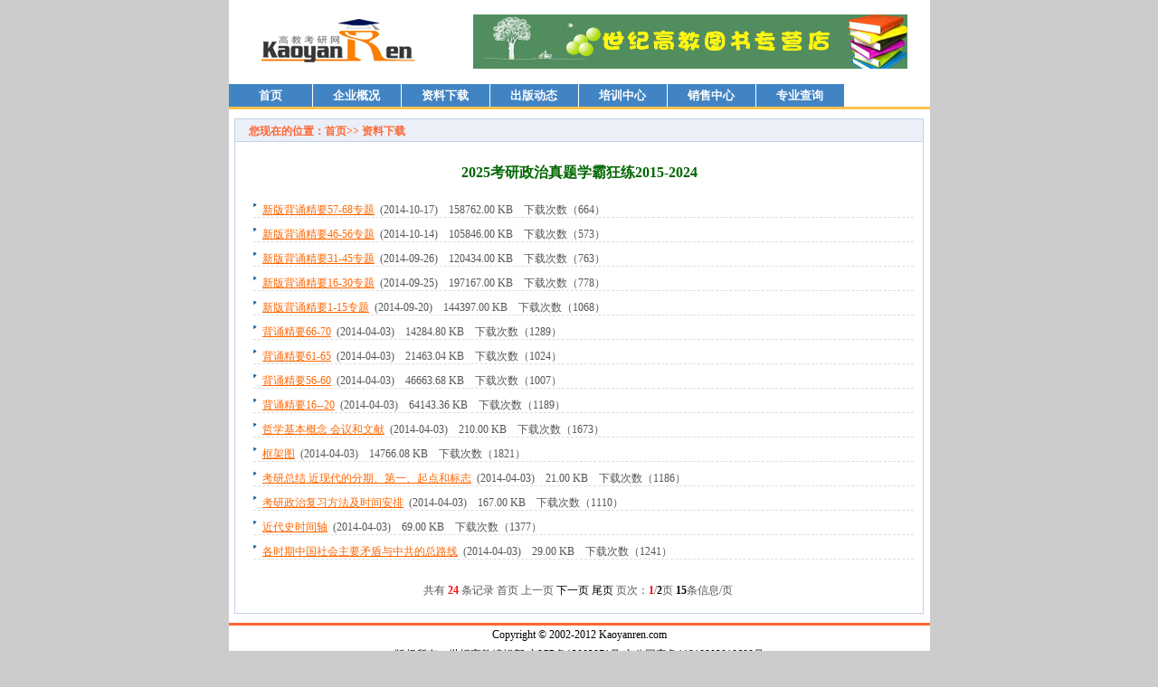

--- FILE ---
content_type: text/html
request_url: http://kaoyanren.com/zlxz_detail.php?id=84
body_size: 2313
content:
<!DOCTYPE html PUBLIC "-//W3C//DTD XHTML 1.0 Transitional//EN" "http://www.w3.org/TR/xhtml1/DTD/xhtml1-transitional.dtd">
<html xmlns="http://www.w3.org/1999/xhtml">
<head>
<meta http-equiv="Content-Type" content="text/html; charset=gb2312" />
<title>增值服务资料下载-世纪高教编辑部</title>
<link href="images/main.css" rel="stylesheet" type="text/css" />
</head>
<body>
<table width="775" border="0" align="center" cellpadding="0" cellspacing="0" bgcolor="#FFFFFF">
  <tr>
    <td width="246" height="93"><div align="center"><a href="index.php"><img src="images/logo.gif" width="173" height="58" border="0" /></a></div></td>
    <td width="529"><div align="center">
      <a href="http://sjgjts.tmall.com" target="_blank"><img src="images/tmall.gif" width="480" height="60" border="0" /></a>
    </div></td>
  </tr>
</table>
<table width="775" border="0" align="center" cellpadding="0" cellspacing="0">
  <tr>
    <td bgcolor="#FFFFFF">
        <div class="main_left_menu_t" onmouseover="this.className='main_left_menu_over_t'" onmouseout="this.className='main_left_menu_t'" onclick="location.href='main.php'"><a href="main.php" class="lik2">首页</a></div>
      <div class="menuspace"></div>
      <div class="main_left_menu" onmouseover="this.className='main_left_menu_over'" onmouseout="this.className='main_left_menu'" onclick="location.href='qywh.php'"><a href="qywh.php" class="lik2">企业概况</a></div>
      <div class="menuspace"></div>
	  <div class="main_left_menu" onmouseover="this.className='main_left_menu_over'" onmouseout="this.className='main_left_menu'" onclick="location.href='zlxz.php'"><a href="zlxz.php" class="lik2">资料下载</a></div>
	  <div class="menuspace"></div>
      <div class="main_left_menu" onmouseover="this.className='main_left_menu_over'" onmouseout="this.className='main_left_menu'" onclick="location.href='cbdt.php'"><a href="cbdt.php" class="lik2">出版动态</a></div>
      <div class="menuspace"></div>
      <div class="main_left_menu" onmouseover="this.className='main_left_menu_over'" onmouseout="this.className='main_left_menu'" onclick="location.href='training.php'"><a href="training.php" class="lik2">培训中心</a></div>
      <div class="menuspace"></div>
      <div class="main_left_menu" onmouseover="this.className='main_left_menu_over'" onmouseout="this.className='main_left_menu'" onclick="location.href='xszx.php'"><a href="xszx.php" class="lik2">销售中心</a></div>
      <div class="menuspace"></div>  
      <div class="main_left_menu" onmouseover="this.className='main_left_menu_over'" onmouseout="this.className='main_left_menu'" onclick="location.href='major.php'"><a href="major.php" class="lik2">专业查询</a></div>
      </td>
  </tr>
</table>
<table width="775" 
border="0" align="center" cellpadding="0" cellspacing="0" bgcolor="#eeeeee">
  <tbody>
    <tr valign="top">
      <td width="921" height="3" valign="center" bgcolor="#FEC34D"></td>
    </tr>
  </tbody>
</table>
<table width="775" border="0" align="center" cellpadding="0" cellspacing="0">
  <tr>
    <td bgcolor="#FFFFFF"height="10"></td>
  </tr>
</table>
<table width="775" height="153" border="0" align="center" cellpadding="0" cellspacing="0" bgcolor="#FFFFFF">
  <tr>
    <td valign="top"><div class="bdcenter_top_more">
				  <div class="c_top_bg">您现在的位置：首页>> 资料下载 </div>
				  <table width="696" height="44" border="0" align="center" cellpadding="0" cellspacing="0">
                    <tr>
                      <td width="696"><div align="center" style="font-size:16px; color: #006600; font-weight:bold">2025考研政治真题学霸狂练2015-2024</div></td>
                    </tr>
 
                  </table>
				  <div class="center_nr">
				  <ul>
				 
				 <li><a href="download.php?fileid=7372" target="_blank"><font color=#FF6600><u>新版背诵精要57-68专题</u></font></a>&nbsp;&nbsp;(2014-10-17)&nbsp;&nbsp;&nbsp;&nbsp;158762.00 KB&nbsp;&nbsp;&nbsp;&nbsp;下载次数（664）</li>
				   
				 <li><a href="download.php?fileid=7362" target="_blank"><font color=#FF6600><u>新版背诵精要46-56专题</u></font></a>&nbsp;&nbsp;(2014-10-14)&nbsp;&nbsp;&nbsp;&nbsp;105846.00 KB&nbsp;&nbsp;&nbsp;&nbsp;下载次数（573）</li>
				   
				 <li><a href="download.php?fileid=7347" target="_blank"><font color=#FF6600><u>新版背诵精要31-45专题</u></font></a>&nbsp;&nbsp;(2014-09-26)&nbsp;&nbsp;&nbsp;&nbsp;120434.00 KB&nbsp;&nbsp;&nbsp;&nbsp;下载次数（763）</li>
				   
				 <li><a href="download.php?fileid=7346" target="_blank"><font color=#FF6600><u>新版背诵精要16-30专题</u></font></a>&nbsp;&nbsp;(2014-09-25)&nbsp;&nbsp;&nbsp;&nbsp;197167.00 KB&nbsp;&nbsp;&nbsp;&nbsp;下载次数（778）</li>
				   
				 <li><a href="download.php?fileid=7338" target="_blank"><font color=#FF6600><u>新版背诵精要1-15专题</u></font></a>&nbsp;&nbsp;(2014-09-20)&nbsp;&nbsp;&nbsp;&nbsp;144397.00 KB&nbsp;&nbsp;&nbsp;&nbsp;下载次数（1068）</li>
				   
				 <li><a href="download.php?fileid=6766" target="_blank"><font color=#FF6600><u>背诵精要66-70</u></font></a>&nbsp;&nbsp;(2014-04-03)&nbsp;&nbsp;&nbsp;&nbsp;14284.80 KB&nbsp;&nbsp;&nbsp;&nbsp;下载次数（1289）</li>
				   
				 <li><a href="download.php?fileid=6765" target="_blank"><font color=#FF6600><u>背诵精要61-65</u></font></a>&nbsp;&nbsp;(2014-04-03)&nbsp;&nbsp;&nbsp;&nbsp;21463.04 KB&nbsp;&nbsp;&nbsp;&nbsp;下载次数（1024）</li>
				   
				 <li><a href="download.php?fileid=6764" target="_blank"><font color=#FF6600><u>背诵精要56-60</u></font></a>&nbsp;&nbsp;(2014-04-03)&nbsp;&nbsp;&nbsp;&nbsp;46663.68 KB&nbsp;&nbsp;&nbsp;&nbsp;下载次数（1007）</li>
				   
				 <li><a href="download.php?fileid=6763" target="_blank"><font color=#FF6600><u>背诵精要16--20</u></font></a>&nbsp;&nbsp;(2014-04-03)&nbsp;&nbsp;&nbsp;&nbsp;64143.36 KB&nbsp;&nbsp;&nbsp;&nbsp;下载次数（1189）</li>
				   
				 <li><a href="download.php?fileid=6741" target="_blank"><font color=#FF6600><u>哲学基本概念 会议和文献</u></font></a>&nbsp;&nbsp;(2014-04-03)&nbsp;&nbsp;&nbsp;&nbsp;210.00 KB&nbsp;&nbsp;&nbsp;&nbsp;下载次数（1673）</li>
				   
				 <li><a href="download.php?fileid=6740" target="_blank"><font color=#FF6600><u>框架图</u></font></a>&nbsp;&nbsp;(2014-04-03)&nbsp;&nbsp;&nbsp;&nbsp;14766.08 KB&nbsp;&nbsp;&nbsp;&nbsp;下载次数（1821）</li>
				   
				 <li><a href="download.php?fileid=6739" target="_blank"><font color=#FF6600><u>考研总结 近现代的分期、第一、起点和标志</u></font></a>&nbsp;&nbsp;(2014-04-03)&nbsp;&nbsp;&nbsp;&nbsp;21.00 KB&nbsp;&nbsp;&nbsp;&nbsp;下载次数（1186）</li>
				   
				 <li><a href="download.php?fileid=6738" target="_blank"><font color=#FF6600><u>考研政治复习方法及时间安排</u></font></a>&nbsp;&nbsp;(2014-04-03)&nbsp;&nbsp;&nbsp;&nbsp;167.00 KB&nbsp;&nbsp;&nbsp;&nbsp;下载次数（1110）</li>
				   
				 <li><a href="download.php?fileid=6737" target="_blank"><font color=#FF6600><u>近代史时间轴</u></font></a>&nbsp;&nbsp;(2014-04-03)&nbsp;&nbsp;&nbsp;&nbsp;69.00 KB&nbsp;&nbsp;&nbsp;&nbsp;下载次数（1377）</li>
				   
				 <li><a href="download.php?fileid=6736" target="_blank"><font color=#FF6600><u>各时期中国社会主要矛盾与中共的总路线</u></font></a>&nbsp;&nbsp;(2014-04-03)&nbsp;&nbsp;&nbsp;&nbsp;29.00 KB&nbsp;&nbsp;&nbsp;&nbsp;下载次数（1241）</li>
				  				  </ul>
				  </div><br />
<table width="100%" border="0" cellspacing="1" cellpadding="0"><tr width="100%"><td align="center">共有 <font color=#ff0000><b>24</b></font> 条记录&nbsp;首页&nbsp;上一页&nbsp;<a href="zlxz_detail.php?id=84&page=2">下一页</a>&nbsp;<a href="zlxz_detail.php?id=84&page=2">尾页</a>&nbsp;页次：<font color=#ff0000><b>1</b></font>/<font color=#000000><b>2</b></font>页&nbsp;<font color=#000000><b>15</b></font>条信息/页&nbsp;</td></tr></table><br />			  		
    </div></td>
  </tr>
</table>

<table width="775" 
border="0" align="center" cellpadding="0" cellspacing="0" bgcolor="#eeeeee">
  <tbody>
    <tr valign="top">
      <td width="921" height="3" valign="center" bgcolor="#FF6633"></td>
    </tr>
  </tbody>
</table>
<table width="775" 
border="0" align="center" cellpadding="0" cellspacing="0" bgcolor="#eeeeee">
  <tbody>
    <tr valign="top">
      <td width="921" height="116" valign="center" bgcolor="#FFFFFF"><table width="92%" height="72" border="0" align="center" cellpadding="0" cellspacing="0" >
        <tr>
          <td height="22" class="hei"><div align="center">Copyright &copy; 2002-2012 Kaoyanren.com </div></td>
        </tr>
        <tr>
          <td height="22" class="hei"><div align="center">版权所有：世纪高教编辑部  <a href="http://beian.miit.gov.cn" target="_blank">京ICP备13003871号</a>  京公网安备11010802010690号</div></td>
        </tr>
        <tr>
          <td height="22" class="hei"><div align="center">电话：010-62698448&nbsp;&nbsp;邮件：<a href="mailto:zhangjfpolitic@sina.com"><font color="FF6633">zhangjfpolitic@sina.com</font></a> </div></td>
        </tr>
        <tr>
          <td height="22" class="hei"><div align="center">地址：北京市中关村天创科技大厦812室</div></td>
        </tr>
      </table></td>
    </tr>
  </tbody>
</table>
<script src="http://s16.cnzz.com/stat.php?id=3221141&web_id=3221141&show=pic" language="JavaScript"></script></body>
</html>


--- FILE ---
content_type: text/css
request_url: http://kaoyanren.com/images/main.css
body_size: 2255
content:
/* CSS Document */
BODY {
	FONT-SIZE: 12px; MARGIN: 0px; COLOR: #000000; background-color:#ffffff;FONT-FAMILY: "宋体"; background-color:#cccccc 
}
A {
	COLOR: #000000; TEXT-DECORATION: none
}
A:hover {
	COLOR:#FF6633; TEXT-DECORATION: none
}
.f14 {
	FONT-SIZE: 14px
}
.fb {
	FONT-WEIGHT: bold
}
A.lik2:link {
	FONT-SIZE: 13px; COLOR: #ffffff;TEXT-DECORATION: none;font-family:"宋体"
}
A.lik2:visited {
	FONT-SIZE: 13px; COLOR: #ffffff;TEXT-DECORATION: none;font-family:"宋体"
}
A.lik2:hover {
	FONT-SIZE: 13px; COLOR: #ffffff;TEXT-DECORATION: none;font-family:"宋体"
}
A.lik2:active {
	FONT-SIZE: 13px; COLOR: #ffffff;TEXT-DECORATION: none;font-family:"宋体"
}

A.lik3:link {
	FONT-SIZE: 12px; COLOR: #FF6633  ;TEXT-DECORATION: underline  ;font-family:"宋体"
}
A.lik3:visited {
	FONT-SIZE: 12px; COLOR: #FF6633;TEXT-DECORATION: underline;font-family:"宋体"
}
A.lik3:hover {
	FONT-SIZE: 12px; COLOR: #FF6633;TEXT-DECORATION: underline;font-family:"宋体"
}
A.lik3:active {
	FONT-SIZE: 12px; COLOR: #FF6633;TEXT-DECORATION: underline;font-family:"宋体"
}
A.lik4:link {
	FONT-SIZE: 14px; COLOR: #FF6633  ;TEXT-DECORATION: underline  ;font-family:"宋体"
}
A.lik4:visited {
	FONT-SIZE: 14px; COLOR: #FF6633;TEXT-DECORATION: underline;font-family:"宋体"
}
A.lik4:hover {
	FONT-SIZE: 14px; COLOR: #FF6633;TEXT-DECORATION: underline;font-family:"宋体"
}
A.lik4:active {
	FONT-SIZE: 14px; COLOR: #FF6633;TEXT-DECORATION: underline;font-family:"宋体"
}

TD {
	FONT-SIZE: 12px; COLOR: #555555;FONT-FAMILY: "宋体"; 
}
UL {
	PADDING-RIGHT: 0px; PADDING-LEFT: 0px; PADDING-BOTTOM: 0px; MARGIN: 0px; PADDING-TOP: 0px
}
UL {
	PADDING-RIGHT: 0px; PADDING-LEFT: 0px; PADDING-BOTTOM: 0px; MARGIN: 0px; PADDING-TOP: 0px; LIST-STYLE-TYPE: none;
}
LI {
	PADDING-RIGHT: 0px; PADDING-LEFT: 0px; PADDING-BOTTOM: 0px; MARGIN: 0px; PADDING-TOP: 0px; LIST-STYLE-TYPE: none; line-height:25px
}
 UL.listNews {
	PADDING-RIGHT: 5px; PADDING-LEFT: 5px; PADDING-BOTTOM: 0px; PADDING-TOP: 5px
}
.hei {
	  COLOR: #000000
}
.kong{
margin-bottom:5px
}
.red{
color:#FF0000
 
}
.image{
BORDER: #cccccc 1px solid;
 
}
.inp90 {
	 FONT-SIZE: 12px; BORDER: #bbb 1px solid; WIDTH: 110px; height:16px; BACKGROUND-COLOR: #fff
}
.btn50 {
	FONT-SIZE: 14px; BACKGROUND: url(btn_bg50.gif) no-repeat; PADDING-BOTTOM: 2px; WIDTH: 55px; CURSOR: pointer; COLOR: #fff; BORDER-TOP-STYLE: none; LINE-HEIGHT: 20px; PADDING-TOP: 2px; BORDER-RIGHT-STYLE: none; BORDER-LEFT-STYLE: none; HEIGHT: 28px; TEXT-ALIGN: center; BORDER-BOTTOM-STYLE: none
}
.left {
	WIDTH: 214px;margin-left:2px; margin-right:2px
}
.left_news {
	BORDER: #c1d1e8 1px solid; margin-bottom:5px;WIDTH: 214px;
}
.left_news_nr_line {
background-color:#ffffff; padding-left:1px;
	
}

.left_news_nr_1 {
HEIGHT: 22px
}
.top_banner{
MARGIN: auto auto 5px auto;width:540px;clear:both;
}
.center_banner{
MARGIN: auto auto 5px auto;width:540px;clear:both;border:#eeeeee 1px solid;
}
.search_banner{
MARGIN: auto auto 5px auto;width:214px;clear:both; border:#eeeeee 1px solid;
}
.kong{
MARGIN: auto;line-height:5px; clear:both
}
.bdcenter_top {
	BORDER-RIGHT: #c1d1e8 1px solid; BORDER-TOP: #c1d1e8 1px solid; BORDER-LEFT: #c1d1e8 1px solid; WIDTH: 540px; BORDER-BOTTOM: #c1d1e8 1px solid;  MARGIN: auto auto 5px auto;
}
.tech_s {
	BORDER: #FEC34D 1px  dotted; width:520px;   MARGIN: auto auto 10px auto; height:140px; padding-top:10px;
}
.left_bdcenter_top {
	BORDER-RIGHT: #c1d1e8 1px solid; BORDER-TOP: #c1d1e8 1px solid; BORDER-LEFT: #c1d1e8 1px solid; WIDTH: 214px; BORDER-BOTTOM: #c1d1e8 1px solid;  MARGIN: auto auto 5px auto;
}
.bdcenter_top_more {
	BORDER-RIGHT: #c1d1e8 1px solid; BORDER-TOP: #c1d1e8 1px solid; MARGIN: auto auto 10px auto; BORDER-LEFT: #c1d1e8 1px solid; WIDTH: 760px; BORDER-BOTTOM: #c1d1e8 1px solid; 
}

.c_top_bg {
background-image:url(bg_002.gif);BACKGROUND-REPEAT: repeat-x; HEIGHT: 33px;padding-left:15px;FONT-WEIGHT: bold; FONT-SIZE: 12px; COLOR: #FF6633;padding-top:5px;
}

.right_fw_top_left {
	FLOAT: left; WIDTH: 128px
}
.right_fw_top_right {
	FLOAT: right; WIDTH: 60px
}
.left_right_fw_top_left {
	FLOAT: left; WIDTH: 120px
}
.left_right_fw_top_right {
	FLOAT: right; WIDTH: 40px
}
.center_nr UL {
	MARGIN: 0px 10px 10px 20px; LIST-STYLE-TYPE: none; 
}
.center_nr UL LI {
	BACKGROUND-POSITION: left center; PADDING-LEFT: 10px; FONT-SIZE: 12px; HEIGHT: 20px; BACKGROUND-IMAGE: url(point.gif); BACKGROUND-REPEAT: no-repeat;BORDER-BOTTOM: #ddd 1px dashed; padding-top:6px; 
}	
.center_nr A:link {
	COLOR: #000000; TEXT-DECORATION: none
}
.center_nr A:visited {
	COLOR: #000000; TEXT-DECORATION: none
}
.center_nr A:hover {
	COLOR: #ff6600; TEXT-DECORATION: underline
}
.center_nr A.lik1:link {
	COLOR:	#FF0000;TEXT-DECORATION: none;
}
.center_nr A.lik1:visited {
	COLOR: #FF0000;TEXT-DECORATION: none;
}
.center_nr A.lik1:hover {
	COLOR: #FF0000;TEXT-DECORATION: none;
}
.center_nr A.lik1:active {
	COLOR: #FF0000;TEXT-DECORATION: none;
}




.reg_inputout {
	BORDER-RIGHT: #7BAAD4 1px solid; BORDER-TOP: #7BAAD4 1px solid; FONT-SIZE: 12px; BORDER-LEFT: #7BAAD4 1px solid; COLOR: #000000; LINE-HEIGHT: 20px; BORDER-BOTTOM: #7BAAD4 1px solid; HEIGHT: 18px
}
.title001 {
font-size:16px; font-weight:bold; color:#004499	
}
.title002 {
font-size:16px; font-weight:bold; color:#D44100	
}
.title003 {
font-size:12px; font-weight:bold; color:#CD6702	
}
.title004 {
font-size:13px; font-weight:bold; color:#ffffff	
}
.title005 {
font-size:12px; color: #FF6600; font-family:Verdana, Arial, Helvetica, sans-serif
}
.title006 {
font-size:14px; color: #FF0000; 
}
.attent {
color:#555555; line-height:22px; border:#FF0000 1px dotted; padding:10px; margin-bottom:10px
}
.content {
font-size:12px;  color:#555555; line-height:22px	
}

#qywh_left {
	FLOAT: left; margin-left:2px;OVERFLOW: hidden; WIDTH: 190px; margin-bottom:5px;
}
.left_1 {
	FLOAT: left; WIDTH: 190px; HEIGHT: 63px
}
.left_2 {
	PADDING-LEFT: 15px; FLOAT: left; BACKGROUND-IMAGE:url(about_30.gif); PADDING-BOTTOM: 20px; WIDTH: 175px; height:600px
}
.left_2 UL {
	PADDING-RIGHT: 0px; PADDING-LEFT: 0px; PADDING-BOTTOM: 0px; MARGIN: 0px; PADDING-TOP: 0px
}
.left_2 LI {
	PADDING-LEFT: 5px; MARGIN: 0px; WIDTH: 160px;  BORDER-BOTTOM: #e9e9e9 1px solid; LIST-STYLE-TYPE: none; line-height:28px
}
.left_3 {
	FLOAT: left; WIDTH: 190px; HEIGHT: 6px
}
.main_left_menu{
	FLOAT: left;WIDTH: 97px;line-height:25px; CURSOR: pointer; text-align:center;background-color:#4184C3;color:#ffffff;font-size:13px; font-weight:bold;
}
.main_left_menu_over{
	FLOAT: left;WIDTH: 97px;line-height:25px; CURSOR: pointer; text-align:center;background-color:#FEC34D;color:#ffffff;font-size:13px;font-weight:bold;
}
.main_left_menu_t{
	FLOAT: left;WIDTH: 92px;line-height:25px; CURSOR: pointer; text-align:center;background-color:#4184C3;color:#ffffff;font-size:13px; font-weight:bold;
}
.main_left_menu_over_t{
	FLOAT: left;WIDTH: 92px;line-height:25px; CURSOR: pointer; text-align:center;background-color:#FEC34D;color:#ffffff;font-size:13px;font-weight:bold;
}
.menuspace {
	 WIDTH: 1px;FLOAT: left;line-height:25px; height:25px;
}
.hei {
color:#000000
	 
}
.life {
	CLEAR: both; BORDER-RIGHT: #c1d1e8 1px solid; BORDER-TOP: #c1d1e8 1px solid; MARGIN-BOTTOM: 10px; BORDER-LEFT: #c1d1e8 1px solid; BORDER-BOTTOM: #c1d1e8 1px solid; HEIGHT: auto
}
.life DL {
	DISPLAY: block; MARGIN: 10px auto 0px; WIDTH: 275px; HEIGHT: 80px
}
.life DL DT {
	DISPLAY: block; FLOAT: left; OVERFLOW: hidden; WIDTH: 90px; HEIGHT: 70px
}
.life DL DD {
	FLOAT: right; WIDTH: 175px; HEIGHT: 70px
}
.life DL DD H2 {
	FONT-SIZE: 12px; BACKGROUND: #fff; LINE-HEIGHT: 20px
}
.life DL DD H2 A {
	FONT-WEIGHT: bold
}
.life H1 A {
	TEXT-ALIGN: right
}
H1.mainBoxh1 {
	DISPLAY: block; PADDING-LEFT: 12px; FONT-WEIGHT: bold; FONT-SIZE: 12px; COLOR: #000; LINE-HEIGHT: 24px; BORDER-BOTTOM: #c1d1e8 1px solid; HEIGHT: 24px; BACKGROUND-COLOR: #ebeff8; TEXT-ALIGN: left
}
H1.mainBoxh1 SPAN {
	PADDING-RIGHT: 15px; MARGIN-TOP: -20px; FLOAT: right; LINE-HEIGHT: 20px
}
H1.mainBoxh1 SPAN.more1 {
	PADDING-RIGHT: 15px; MARGIN-TOP: -22px; FLOAT: right; LINE-HEIGHT: 20px
}
.more {
	CLEAR: both; PADDING-RIGHT: 15px; DISPLAY: block; LINE-HEIGHT: 20px; TEXT-ALIGN: right
}
.listNews {
	CLEAR: both; PADDING-RIGHT: 15px; PADDING-LEFT: 15px; PADDING-BOTTOM: 5px; PADDING-TOP: 5px
}
.listNews LI {
	PADDING-LEFT: 13px; BACKGROUND: url(../images/dian09.gif) no-repeat 2px 9px; LINE-HEIGHT: 21px
}
.listNews LI A {
	PADDING-RIGHT: 5px
}
.left_col {
	FLOAT: left; WIDTH: 210px; margin-top:10px;
}
.left_t {
	PADDING-RIGHT: 0px; PADDING-LEFT: 8px; FONT-WEIGHT: bold; FONT-SIZE: 14px; BACKGROUND: url(../images/pic_3.jpg) no-repeat; PADDING-BOTTOM: 0px; WIDTH: 202px; PADDING-TOP: 6px; HEIGHT: 26px
}
.left_c {
	BORDER-RIGHT: #dadada 1px solid; PADDING-RIGHT: 8px; BORDER-TOP: #dadada 1px; PADDING-LEFT: 8px; PADDING-BOTTOM: 0px; BORDER-LEFT: #dadada 1px solid; WIDTH: 192px; PADDING-TOP: 10px; BORDER-BOTTOM: #dadada 1px
}
.left_b {
	BACKGROUND: url(../images/part_b.gif) no-repeat; HEIGHT: 10px
}
.spacer {
	CLEAR: both; FONT-SIZE: 0px; LINE-HEIGHT: 0; HEIGHT: 10px
}
